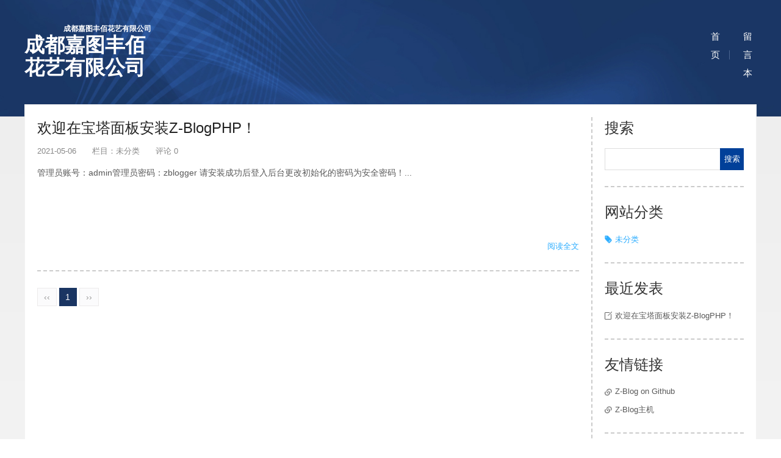

--- FILE ---
content_type: text/html; charset=utf-8
request_url: http://www.iris160.com/340.html/dm331u-%E9%AB%98%E6%B8%85ccd%E7%9A%AE%E8%82%A4%E6%B5%8B%E8%AF%95%E4%BB%AA-8
body_size: 2851
content:
<!DOCTYPE html>
<html lang="zh-Hans">
<head>
<meta charset="UTF-8"/>
<meta http-equiv="Cache-Control" content="no-transform"/>
<meta http-equiv="Cache-Control" content="no-siteapp"/>
<meta name="applicable-device" content="mobile"/>
<meta name="renderer" content="webkit"/>
<meta name="format-detection" content="telephone=no"/>
<meta content="email=no" name="format-detection"/>
<meta http-equiv="X-UA-Compatible" content="IE=edge,chrome=1"/>
<meta name="viewport" content="width=device-width, initial-scale=1.0, maximum-scale=1.0"/>
<title>成都嘉图丰佰花艺有限公司-成都嘉图丰佰花艺有限公司</title>
<link rel="stylesheet" href="http://www.iris160.com/zb_users/theme/dream/style/style.css" type="text/css" media="screen" />
<script src="http://www.iris160.com/zb_system/script/jquery-2.2.4.min.js" type="text/javascript"></script>
<script src="http://www.iris160.com/zb_system/script/zblogphp.js" type="text/javascript"></script>
<script src="http://www.iris160.com/zb_system/script/c_html_js_add.php" type="text/javascript"></script>
<link rel="alternate" type="application/rss+xml" href="http://www.iris160.com/feed.php" title="成都嘉图丰佰花艺有限公司" />
<link rel="EditURI" type="application/rsd+xml" title="RSD" href="http://www.iris160.com/zb_system/xml-rpc/?rsd" />
<link rel="wlwmanifest" type="application/wlwmanifest+xml" href="http://www.iris160.com/zb_system/xml-rpc/wlwmanifest.xml" />
</head>
<body>
<header id="header">
	<div class="inner">
		<h1 id="logo">        	
    		<a href="http://www.iris160.com/" title="成都嘉图丰佰花艺有限公司">
    			<small>成都嘉图丰佰花艺有限公司</small>成都嘉图丰佰花艺有限公司    		</a>        	
      	</h1>
      	<div id="navbtn">
			<i></i>
		</div>
      	<div id="menu">
        	<ul>
         		<li id="nvabar-item-index"><a href="http://www.iris160.com/">首页</a></li><li id="navbar-page-2"><a href="http://www.iris160.com/?id=2">留言本</a></li>        	</ul>
      	</div>
	</div>
</header>
  
<div id="wrapper">
    <div class="inner">
		<main id="main">
				        						<article class="article">
	<h2 class="bk8-title">
		<a href="http://www.iris160.com/?id=1" title="欢迎在宝塔面板安装Z-BlogPHP！">欢迎在宝塔面板安装Z-BlogPHP！</a>
	</h2>
	<div class="meta">
		<span>
			<time pubdate="2021-05-06">2021-05-06</time>
		</span>
		<span>栏目：<a href="http://www.iris160.com/?cate=1" title="未分类" target="_blank">未分类</a></span>
		<span>评论 0</span>
	</div>
		<div class="text ml0">
		<p class="rows excerpt">管理员账号：admin管理员密码：zblogger
请安装成功后登入后台更改初始化的密码为安全密码！...</p>
		<p class="more"><a href="http://www.iris160.com/?id=1" title="欢迎在宝塔面板安装Z-BlogPHP！" target="_blank">阅读全文 </a></p>
	</div>
</article>									<div class="clear"></div>         
			<div id="pagenavi">
				
  	<a title="‹‹" href="http://www.iris160.com/"><span class="page">‹‹</span></a>
    	<span class="page now-page">1</span>
    	<a title="››" href="http://www.iris160.com/"><span class="page">››</span></a>
  			</div>
		</main>
		<aside id="sidebar">

<section class="widget divSearchPanel">
		<h3 class="bk8-title">搜索</h3>
			<div class="textwidget">
		<form name="search" method="post" action="http://www.iris160.com/zb_system/cmd.php?act=search"><input type="text" name="q" size="11" /> <input type="submit" value="搜索" /></form>	</div>
	</section>

<section class="widget divCatalog">
		<h3 class="bk8-title">网站分类</h3>
			<ul>
		<li><a title="未分类" href="http://www.iris160.com/?cate=1">未分类</a></li>
	</ul>
	</section>

<section class="widget divPrevious">
		<h3 class="bk8-title">最近发表</h3>
			<ul>
		<li><a title="欢迎在宝塔面板安装Z-BlogPHP！" href="http://www.iris160.com/?id=1">欢迎在宝塔面板安装Z-BlogPHP！</a></li>
	</ul>
	</section>

<section class="widget divLinkage">
		<h3 class="bk8-title">友情链接</h3>
			<ul>
		<li><a href="https://github.com/zblogcn" target="_blank" title="Z-Blog on Github">Z-Blog on Github</a></li><li><a href="https://zbloghost.cn/" target="_blank" title="Z-Blog官方主机">Z-Blog主机</a></li>	</ul>
	</section>

<section class="widget divTags">
		<h3 class="bk8-title">标签列表</h3>
			<ul>
			</ul>
	</section>

<section class="widget divStatistics">
		<h3 class="bk8-title">站点信息</h3>
			<ul>
		<li>文章总数:1</li>
<li>页面总数:1</li>
<li>分类总数:1</li>
<li>标签总数:0</li>
<li>评论总数:0</li>
<li>浏览总数:228</li>
	</ul>
	</section>

<section class="widget divFavorites">
		<h3 class="bk8-title">网站收藏</h3>
			<ul>
		<li><a href="https://app.zblogcn.com/" target="_blank">Z-Blog应用中心</a></li><li><a href="https://bbs.zblogcn.com/" target="_blank">ZBlogger社区</a></li><li><a href="https://z5encrypt.com/" target="_blank" title="全新的PHP加密方案，致力于PHP源码的保护">Z5 PHP加密</a></li>	</ul>
	</section>

<section class="widget divComments">
		<h3 class="bk8-title">最新留言</h3>
			<ul>
			</ul>
	</section>

<section class="widget divArchives">
		<h3 class="bk8-title">文章归档</h3>
			<ul>
		<li><a title="2021年5月" href="http://www.iris160.com/?date=2021-5">2021年5月 (1)</a></li>
	</ul>
	</section>

<section class="widget divCalendar">
			<div class="textwidget">
		<table id="tbCalendar">
    <caption><a title="上个月" href="http://www.iris160.com/?date=2025-12">«</a>&nbsp;&nbsp;&nbsp;<a href="http://www.iris160.com/?date=2026-1">
    2026年1月    </a>&nbsp;&nbsp;&nbsp;<a title="下个月" href="http://www.iris160.com/?date=2026-2">»</a></caption>
    <thead><tr> <th title="星期一" scope="col"><small>一</small></th> <th title="星期二" scope="col"><small>二</small></th> <th title="星期三" scope="col"><small>三</small></th> <th title="星期四" scope="col"><small>四</small></th> <th title="星期五" scope="col"><small>五</small></th> <th title="星期六" scope="col"><small>六</small></th> <th title="星期日" scope="col"><small>日</small></th></tr></thead>
    <tbody>
        <tr><td></td><td></td><td></td><td>1</td><td>2</td><td>3</td><td>4</td></tr>
    <tr><td>5</td><td>6</td><td>7</td><td>8</td><td>9</td><td>10</td><td>11</td></tr>
    <tr><td>12</td><td>13</td><td>14</td><td>15</td><td>16</td><td>17</td><td>18</td></tr>
    <tr><td>19</td><td>20</td><td>21</td><td>22</td><td>23</td><td>24</td><td>25</td></tr>
    <tr><td>26</td><td>27</td><td>28</td><td>29</td><td>30</td><td>31</td><td></td></tr>
    	</tbody>
</table>	</div>
	</section>

<section class="widget divContorPanel">
		<h3 class="bk8-title">控制面板</h3>
			<div class="textwidget">
		<span class="cp-hello">您好，欢迎到访网站！</span><br/><span class="cp-login"><a href="http://www.iris160.com/zb_system/cmd.php?act=login">登录后台</a></span>&nbsp;&nbsp;<span class="cp-vrs"><a href="http://www.iris160.com/zb_system/cmd.php?act=misc&amp;type=vrs">查看权限</a></span>	</div>
	</section>

<section class="widget divAuthors">
		<h3 class="bk8-title">作者列表</h3>
			<ul>
		<li><a title="admin" href="http://www.iris160.com/?auth=1">admin<span class="article-nums"> (1)</span></a></li>
	</ul>
	</section>

        
</aside>		
	</div>
</div>
<footer id="footer">
    <div id="bottom">
        <div class="inner">
            <section class="item" id="bk8-about">
                <h2 class="bk8-title">关于博主</h2>
                <div class="intro">在后台【用户管理】编辑ID为1的用户，在“摘要:”里输入简介内容</div>
            </section>
            <section class="item" id="bk8-statistics">
                <h2 class="bk8-title">网站统计</h2>
                <ul>
                    <li>文章总数:1</li>
<li>页面总数:1</li>
<li>分类总数:1</li>
<li>标签总数:0</li>
<li>评论总数:0</li>
<li>浏览总数:228</li>
 
                </ul>
                <form name="search" method="post" action="http://www.iris160.com/zb_system/cmd.php?act=search"><input type="text" name="q" size="11" /> <input type="submit" value="搜索" /></form>                 
            </section>
            <section class="item" id="bk8-reader">
                <h2 class="bk8-title">读者墙</h2>
                <ul>
                    

                </ul>
    		</section>
        </div>
    </div>
    <div id="copyright">
        <div class="inner">
            <div class="left"><a href="https://beian.miit.gov.cn/" target="_blank" class="STYLE1">蜀ICP备2026000155号-9</a></div>
            <div class="right"><a href="https://www.zblogcn.com/" title="Z-BlogPHP 1.7.3 Build 173290" target="_blank" rel="noopener norefferrer">Z-BlogPHP 1.7.3</a> Theme by <a href="https://www.boke8.net/" target="_blank" title="博客吧">博客吧</a></div>
        </div>
    </div>
</footer>
<script type="text/javascript" src="http://www.iris160.com/zb_users/theme/dream/script/boke8.js"></script>
</body>
</html><!--28.31 ms , 6 queries , 2530kb memory , 0 error-->

--- FILE ---
content_type: text/css
request_url: http://www.iris160.com/zb_users/theme/dream/style/style.css
body_size: 4731
content:
/*
Design by http://www.templateaccess.com
Released for free under a Creative Commons Attribution 3.0 License
*/
* {
  -webkit-tap-highlight-color: transparent;
  box-sizing: border-box;
}
article,
aside,
details,
figcaption,
figure,
footer,
header,
main,
nav,
section {
  display: block;
}
div,
html,
body,
div,
dl,
dt,
dd,
ul,
ol,
li,
h1,
h2,
h3,
h4,
h5,
h6,
pre,
code,
form,
fieldset,
legend,
input,
textarea,
p,
blockquote,
th,
td,
hr,
button,
article,
aside,
details,
figcaption,
figure,
footer,
header,
hgroup,
menu,
nav,
section,
main,
.boke8 {
  margin: 0;
  padding: 0;
}
body {
  background-color: #fff;
  color: #333;
  font: normal 16px/1.875em 'HarmonyOS Sans', 'Microsoft Yahei', 'Arial', 'Sans-serif';
  overflow-x: hidden;
  width: 100%;
  word-wrap: break-word;
}
a {
  text-decoration: none;
  outline: none;
  color: #333;
}
a:focus {
  outline: none;
  -moz-outline: none;
}
a:hover {
  color: #014099;
}
a img {
  border: none;
}
img {
  max-width: 100%;
}
li {
  list-style: none;
}
select,
input,
textarea,
button {
  border-radius: 0;
  -webkit-border-radius: 0;
  background: none;
  border: none;
  outline: none;
  font-family: 'HarmonyOS Sans', 'Microsoft Yahei', 'Arial', 'Sans-serif';
}
input:focus {
  outline: none;
}
textarea {
  resize: none;
}
input[type='text']::-moz-placeholder {
  opacity: 0.6;
}
input[type='text']:-moz-placeholder {
  opacity: 0.6;
}
input[type='text']::-webkit-input-placeholder {
  opacity: 0.6;
}
input[type='text']:-ms-input-placeholder {
  opacity: 0.6;
}
table {
  background-color: transparent;
  border-spacing: 0;
  border-collapse: collapse;
  font-size: 16px;
  width: 100%;
  border-top: solid 1px #e4e4e4;
  border-left: solid 1px #e4e4e4;
  box-sizing: border-box;
}
table th {
  background-color: #f9f9f9;
  text-align: center;
  box-sizing: border-box;
}
table td,
table th {
  padding: 1%;
  border: 1px solid #e4e4e4;
  box-sizing: border-box;
}
.inner {
  width: 93.75%;
  max-width: 1440px;
  margin: 0 auto;
}
.submit {
  cursor: pointer;
}
.clear {
  clear: both;
  overflow: hidden;
}
.thumbnail a {
  display: block;
  padding-bottom: 75%;
  position: relative;
  overflow: hidden;
}
.thumbnail img {
  display: block;
  position: absolute;
  left: 0;
  top: 0;
  width: 100%;
  height: 100%;
  object-fit: cover;
}
.rows {
  display: -webkit-box;
  -webkit-box-orient: vertical;
  overflow: hidden;
  text-overflow: ellipsis;
}
/* header */
#header {
  background: url(images/topbg.jpg) no-repeat center center;
  background-size: cover;
}
#header {
  padding: 2.60416667% 0 4.36458333%;
  position: relative;
}
#header .inner {
  display: -webkit-box;
  display: -moz-box;
  display: -webkit-flex;
  display: -moz-flex;
  display: -ms-flexbox;
  display: flex;
  align-items: center;
  -webkit-box-pack: justify;
  -ms-flex-pack: justify;
  -webkit-justify-content: space-between;
  justify-content: space-between;
}
/**/
#logo {
  font-size: 40px;
  line-height: 1.125em;
  max-width: 250px;
  overflow: hidden;
}
#logo a {
  color: #fff;
  display: block;
  overflow: hidden;
  text-transform: uppercase;
  float: left;
}
#logo small {
  display: block;
  font-size: 12px;
  line-height: 1.35em;
  text-align: right;
  text-transform: none;
}
/* menu */
#menu {
  margin-top: 1%;
  width: calc(97% - 250px);;
}
#menu ul {
  display: flex;
  justify-content: flex-end;
}
#menu li {
  padding-left: 2.5%;
  margin-left: 2.5%;
  position: relative;
  font-size: 15px;
}
#menu li:before {
  content: '';
  display: block;
  position: absolute;
  left: 0;
  top: 50%;
  transform: translateY(-50%);
  width: 1px;
  height: 1em;
  background-color: #4b6590;
}
#menu li:first-child:before {
  display: none;
}
#menu a {
  display: block;
  color: #fffffe;
}
#menu .active a,
#menu a:hover {
  color: #40b5ff;
}
#menu li ul {
  display: none;
}
/* menu */
#navbtn {
  width: 26px;
  height: 26px;
  position: relative;
  background-color: #fff;
  border-radius: 3px;
  cursor: pointer;
  display: none;
  z-index: 10;
  margin-top: 1%;
}
#navbtn:before,
#navbtn:after,
#navbtn i {
  width: 70%;
  left: 15%;
  background-color: #014099;
  height: 2px;
  border-radius: 1px;
  position: absolute;
  display: block;
  transition: all .3s;
}
#navbtn i {
  top: 50%;
  transform: translateY(-50%);
}
#navbtn:before {
  content: '';
  top: 6px;
  transition: all .3s;
}
#navbtn:after {
  content: '';
  bottom: 6px;
  transition: all .3s;
}
#navbtn.active i {
  opacity: 0;
  transition: none;
}
#navbtn.active:before {
  transform: rotate(45deg);
  top: 50%;
}
#navbtn.active:after {
  transform: rotate(-45deg);
  bottom: auto;
  top: 50%;
}
/*wrapper*/
#wrapper {
  background-image: linear-gradient(180deg, #eee, #fff);
}
#wrapper .inner {
  background-color: #fff;
  padding: 30px;
  position: relative;
  z-index: 2;
  margin-top: -1.5625%;
  overflow: hidden;
  border: 1px solid #f2f2f2;
  border-bottom: none;
  display: -webkit-box;
  display: -moz-box;
  display: -webkit-flex;
  display: -moz-flex;
  display: -ms-flexbox;
  display: flex;
  -webkit-box-pack: justify;
  -ms-flex-pack: justify;
  -webkit-justify-content: space-between;
  justify-content: space-between;
}
/*main*/
#main {
  width: calc(100% - 330px);
}
.bk8-title {
  font-size: 24px;
  font-weight: normal;
  line-height: 1.5em;
  margin-bottom: 1%;
}
.bk8-title a {
  color: #222;
}
.bk8-title a:hover {
  color: #014099;
}
.article {
  border-bottom: 2px dashed #cbcbcb;
  overflow: hidden;
  margin-bottom: 25px;
  padding-bottom: 30px;
}
.article .meta {
  font-size: 13px;
  color: #888;
  line-height: 1.5em;
  margin-bottom: 1.3%;
}
.article .meta a {
  color: #888;
}
.article .meta a:hover {
  color: #222;
}
.article .meta span {
  display: inline-block;
  vertical-align: middle;
  margin-right: 2.5%;
}
.article .thumbnail {
  width: 212px;
  float: left;
  padding: 4px;
  border: 1px solid #eaecec;
  background-color: #fff;
}
.article .text {
  margin-left: 235px;
  overflow: hidden;
  font-size: 15px;
  color: #595959;
  line-height: 2em;
  text-align: justify;
}
.article .text.ml0 {
  margin-left: 0;
}
.article .excerpt {
  height: 8em;
  -webkit-line-clamp: 4;
  text-align-last: left;
}
.article .more {
  text-align: right;
  font-size: 13px;
  margin-top: 9px;
}
.article .more a {
  color: #2cadff;
}
.article .more a:hover {
  color: #014099;
}
#bk8-Slides {
  margin-bottom: 30px;
  overflow: hidden;
}
/*pagenavi*/
#pagenavi {
  padding: 0.53333333em 0;
  font-size: 15px;
  line-height: 2em;
}
#pagenavi a,
#pagenavi span.now-page {
  display: inline-block;
  vertical-align: middle;
  color: #9a9a9a;
  padding: 0 0.7em;
  border: 1px solid #edebeb;
  background-color: #fbfbfc;
}
#pagenavi a:hover,
#pagenavi span.now-page {
  border: 1px solid #1a3562;
  background-color: #1a3562;
  color: #fff;
}
#post .title {
  font-size: 32px;
  font-weight: normal;
  line-height: 1.35em;
  margin-bottom: 2%;
}
#post .bk8-title {
  margin-bottom: 3.5%;
}
.postmeta {
  font-size: 13px;
  color: #9a9a9a;
  line-height: 1.875em;
  margin-bottom: 3.5%;
}
.postmeta span {
  display: inline-block;
  vertical-align: middle;
  margin-right: 1%;
}
.postmeta span:last-child {
  margin-right: 0;
}
.postmeta a {
  color: #9a9a9a;
}
.postmeta a:hover {
  color: #014099;
}
/*entry*/
.entry {
  font-size: 16px;
  line-height: 2em;
  position: relative;
}
.entry img {
  max-width: 100%;
  height: auto!important;
}
.entry ul,
.entry ol {
  margin-left: 2em;
  margin-bottom: 1em;
}
.entry ul li {
  list-style: outside disc none;
}
.entry ol li {
  list-style: outside decimal none;
}
.entry li p {
  margin-bottom: 0;
}
.entry h1 {
  font-size: 1.5em;
  margin-bottom: 1em;
}
.entry h2 {
  font-size: 1.25em;
  margin-bottom: 1em;
}
.entry h3 {
  font-size: 1.125em;
  margin-bottom: 1em;
}
.entry h4 {
  font-size: 1em;
  margin-bottom: 1em;
}
.entry h5 {
  font-size: 0.875em;
  margin-bottom: 1em;
}
.entry h6 {
  font-size: 0.75em;
  margin-bottom: 1em;
}
.entry blockquote {
  margin: 0 2em;
  font-style: italic;
  opacity: .95;
  padding: 1em;
  margin-bottom: 1em;
  background-color: #fafafa;
  border: 1px solid #f1f1f1;
}
.entry hr {
  border: none;
  clear: both;
  border-bottom: 1px solid rgba(255, 255, 255, 0.25);
  margin-bottom: 1em;
}
.entry p {
  margin-bottom: 1em;
}
/*tags*/
.tags {
  font-size: 12px;
  line-height: 1.5em;
  color: #9a9a9a;
  padding: 1.5% 0;
  margin-bottom: 1.5%;
}
.tags a {
  color: #2cadff;
  margin: 0 5px;
}
/*sidebar*/
#sidebar {
  width: 300px;
  border-left: 2px dashed #cbcbcb;
  padding-left: 30px;
}
#sidebar .bk8-title {
  margin-bottom: 5%;
}
.widget {
  border-bottom: 2px dashed #cbcbcb;
  padding-bottom: 10%;
  margin-bottom: 10%;
}
.widget li,
.widget .textwidget {
  font-size: 15px;
  line-height: 1.8em;
  padding: 1.5% 0;
}
.widget a {
  color: #595959;
}
.widget a:hover {
  color: #014099;
}
.divCatalog ul {
  display: -webkit-box;
  display: -moz-box;
  display: -webkit-flex;
  display: -moz-flex;
  display: -ms-flexbox;
  display: flex;
  -webkit-box-pack: justify;
  -ms-flex-pack: justify;
  -webkit-justify-content: space-between;
  justify-content: space-between;
  -webkit-flex-flow: wrap;
  -moz-flex-flow: wrap;
  -ms-flex-flow: wrap;
  -o-flex-flow: wrap;
  flex-flow: wrap;
}
.divCatalog li {
  width: 48%;
}
.divCatalog li ul {
  display: none;
}
.divCatalog li li {
  width: 95%;
  margin-left: 5%;
}
.divCatalog a {
  color: #2cadff;
  background: url(images/icon_category.png) no-repeat left center;
  display: block;
  white-space: nowrap;
  overflow: hidden;
  text-overflow: ellipsis;
  background-size: 0.93333333em auto;
  padding-left: 1.33333333em;
}
.divCatalog a:hover {
  color: #014099;
}
.divStatistics li,
.divArchives li,
.divAuthors li,
.divFavorites li,
.divComments li {
  padding-left: 1.33333333em;
  background: url(images/icon_data.png) no-repeat left center;
  background-size: 0.93333333em auto;
  white-space: nowrap;
  overflow: hidden;
  text-overflow: ellipsis;
}
.divArchives li {
  background-image: url(images/icon_date.png);
}
.divAuthors li {
  background-image: url(images/icon_author.png);
}
.divFavorites li {
  background-image: url(images/icon_fav.png);
}
.divComments li {
  background-image: url(images/icon_msg.png);
}
.divLinkage li,
.divTags li {
  padding-left: 1.33333333em;
  position: relative;
}
.divLinkage li:before,
.divTags li:before {
  width: 0.93333333em;
  height: 1em;
  background: url(images/icon_link.png) no-repeat center center;
  background-size: contain;
  content: '';
  display: block;
  position: absolute;
  left: 0;
  margin-top: 1.5%;
  top: 0.4em;
}
.divTags ul {
  overflow: hidden;
}
.divTags li {
  float: left;
  padding-left: 1.46666667em;
  text-transform: uppercase;
  padding-right: 1em;
}
.divTags li:before {
  width: 1.06666667em;
  height: 0.8em;
  background-image: url(images/icon_tag.png);
  top: 0.66666667em;
}
.divPrevious li {
  white-space: nowrap;
  overflow: hidden;
  text-overflow: ellipsis;
  background: url(images/icon_post.png) no-repeat left center;
  background-size: 0.93333333em;
  padding-left: 1.33333333em;
}
.divMisc ul {
  display: -webkit-box;
  display: -moz-box;
  display: -webkit-flex;
  display: -moz-flex;
  display: -ms-flexbox;
  display: flex;
  -webkit-box-pack: justify;
  -ms-flex-pack: justify;
  -webkit-justify-content: space-between;
  justify-content: space-between;
  -webkit-flex-flow: wrap;
  -moz-flex-flow: wrap;
  -ms-flex-flow: wrap;
  -o-flex-flow: wrap;
  flex-flow: wrap;
}
.divMisc li {
  max-width: 48%;
}
.divMisc a {
  display: block;
  overflow: hidden;
}
.divMisc img {
  display: block;
}
.divCalendar table {
  text-align: center;
}
.divCalendar caption {
  padding: 2.5% 2.5% 5%;
}
.divCalendar caption a {
  display: inline-block;
  vertical-align: middle;
}
.divCalendar th,
.divCalendar td {
  height: 2.69230769em;
  font-size: 13px;
}
.divSearchPanel form {
  display: block;
  position: relative;
  padding-right: 39px;
}
.divSearchPanel input[type="text"] {
  border: 1px solid #ddd;
  color: #595959;
  display: block;
  width: 100%;
  height: 36px;
  line-height: 24px;
  padding: 5px 5%;
  border-right: none;
}
.divSearchPanel input[type="text"]:focus {
  border-color: #014099;
}
.divSearchPanel input[type="submit"] {
  display: block;
  width: 39px;
  height: 100%;
  background-color: #014099;
  color: #fff;
  cursor: pointer;
  position: absolute;
  right: 0;
  top: 0;
}
/* commentlist */
#commentlist {
  overflow: hidden;
  margin-bottom: 5%;
  padding-bottom: 5%;
  border-bottom: 2px dashed #cbcbcb;
}
#commentlist li {
  overflow: hidden;
  margin-bottom: 15px;
}
#commentlist .avatar {
  float: left;
  width: 45px;
  height: 45px;
  padding: 1px;
  overflow: hidden;
  border: 1px solid #dedede;
}
#commentlist .avatar img {
  display: block;
  width: 100%;
  height: 100%;
}
#commentlist .info {
  margin-left: 60px;
  overflow: hidden;
  color: #9a9a9a;
  border: 1px solid #eee;
  background-color: #fafafa;
  padding: 15px;
}
#commentlist .name {
  font-size: 15px;
  line-height: 1.35em;
}
#commentlist .name a {
  color: #2cadff;
}
#commentlist .replay {
  font-size: 12px;
}
#commentlist .text {
  padding: 5px 0;
  font-size: 15px;
  color: #555;
}
#commentlist li li {
  margin: 2.43% 0 0 60px;
}
#commentlist li li .avatar {
  float: right;
}
#commentlist li li .info {
  margin-left: 0;
  margin-right: 60px;
}
#commentlist li li li {
  margin-left: 5%;
}
#commentlist #pagenavi {
  margin-top: 3.5%;
}
/* comment */
#comment .item {
  margin-bottom: 1em;
  overflow: hidden;
}
#comment label {
  display: block;
  font-size: 16px;
  line-height: 1.5em;
  margin-bottom: 0.5em;
}
#comment .text {
  width: 100%;
  border: 1px solid #c0c0c0;
  height: 40px;
  padding: 5px 15px;
  line-height: 30px;
  background-color: #fff;
  font-size: 14px;
}
#comment .text:focus {
  border-color: #014099;
}
#comment textarea.text {
  height: 150px;
}
#comment .verify {
  position: relative;
}
#comment .verify .text {
  padding-right: 110px;
}
#comment .verify img {
  display: block;
  position: absolute;
  right: 5px;
  top: 50%;
  transform: translateY(-50%);
  height: 30px;
  width: auto;
}
#comment .send {
  background: url(images/submit.gif) no-repeat;
  border: none;
  display: block;
  width: 88px;
  height: 29px;
  cursor: pointer;
  text-indent: -999em;
  float: right;
}
/* footer */
#footer {
  background-color: #232323;
  clear: both;
}
#bottom {
  color: #bbb;
  font-size: 14px;
  line-height: 1.875em;
  text-align: justify;
}
#bottom .inner {
  background-color: #353535;
  padding: 30px;
  display: -webkit-box;
  display: -moz-box;
  display: -webkit-flex;
  display: -moz-flex;
  display: -ms-flexbox;
  display: flex;
  -webkit-box-pack: justify;
  -ms-flex-pack: justify;
  -webkit-justify-content: space-between;
  justify-content: space-between;
  -webkit-flex-flow: wrap;
  -moz-flex-flow: wrap;
  -ms-flex-flow: wrap;
  -o-flex-flow: wrap;
  flex-flow: wrap;
}
#bottom .item {
  width: 33.333%;
}
#bottom .item:last-child {
  padding-right: 0;
}
#bottom .bk8-title {
  color: #fefefe;
  margin-bottom: 15px;
  background: no-repeat left center;
  background-size: auto 1.25em;
  padding-left: 1.66666667em;
}
#bottom .intro {
  white-space: pre-line;
}
#bottom #bk8-about {
  width: 30%;
}
#bottom #bk8-statistics {
  width: 20%;
}
#bottom #bk8-reader {
  width: 23%;
}
#bk8-about .bk8-title {
  background-image: url(images/icon_about.png);
}
#bk8-statistics .bk8-title {
  background-image: url(images/icon_statistics.png);
  padding-left: 1.75em;
}
#bk8-statistics ul {
  display: -webkit-box;
  display: -moz-box;
  display: -webkit-flex;
  display: -moz-flex;
  display: -ms-flexbox;
  display: flex;
  -webkit-flex-flow: wrap;
  -moz-flex-flow: wrap;
  -ms-flex-flow: wrap;
  -o-flex-flow: wrap;
  flex-flow: wrap;
  width: 103%;
  overflow: hidden;
  margin-bottom: 5%;
}
#bk8-statistics li {
  width: 50%;
  padding-right: 3%;
  padding-bottom: 3%;
}
#bk8-statistics form {
  display: block;
  position: relative;
  padding-right: 39px;
}
#bk8-statistics input[type="text"] {
  color: #595959;
  display: block;
  width: 100%;
  height: 36px;
  line-height: 24px;
  padding: 5px 5%;
  border-right: none;
  background-color: rgba(255, 255, 255, 0.9);
}
#bk8-statistics input[type="text"]:focus {
  border-color: #014099;
}
#bk8-statistics input[type="submit"] {
  display: block;
  width: 39px;
  height: 100%;
  background-color: #014099;
  color: #fff;
  cursor: pointer;
  position: absolute;
  right: 0;
  top: 0;
}
#bk8-reader .bk8-title {
  background-image: url(images/icon_reader.png);
  background-size: auto 1.25em;
  padding-left: 1.83333333em;
}
#bk8-reader ul {
  width: 103%;
  overflow: hidden;
  display: -webkit-box;
  display: -moz-box;
  display: -webkit-flex;
  display: -moz-flex;
  display: -ms-flexbox;
  display: flex;
  -webkit-flex-flow: wrap;
  -moz-flex-flow: wrap;
  -ms-flex-flow: wrap;
  -o-flex-flow: wrap;
  flex-flow: wrap;
}
#bk8-reader li {
  width: 20%;
  padding: 2% 3% 1% 0;
}
#bk8-reader a {
  display: block;
  border: 2px solid #fff;
}
#bk8-reader img {
  display: block;
  width: 100%;
}
/* copyright */
#copyright {
  padding: 20px 0;
  color: #ddd;
  font-size: 15px;
  line-height: 1.875em;
}
#copyright .inner {
  display: -webkit-box;
  display: -moz-box;
  display: -webkit-flex;
  display: -moz-flex;
  display: -ms-flexbox;
  display: flex;
  -webkit-flex-flow: wrap;
  -moz-flex-flow: wrap;
  -ms-flex-flow: wrap;
  -o-flex-flow: wrap;
  flex-flow: wrap;
  -webkit-box-pack: justify;
  -ms-flex-pack: justify;
  -webkit-justify-content: space-between;
  justify-content: space-between;
}
#copyright a {
  color: #ddd;
}
#copyright a:hover {
  color: #2cadff;
}
@media only screen and (max-width: 1536px) {
  #logo {
    font-size: 2.60416667vw;
    max-width: 16.27604167vw;
  }
  #menu {
    width: calc(100% - 16.5vw);;
  }
}
@media only screen and (max-width: 1280px) {
  #menu li {
    margin-left: 2.3%;
    padding-left: 2.3%;
  }
  .bk8-title {
    font-size: 1.875vw;
  }
  #wrapper .inner,
  #bottom .inner {
    padding: 20px;
  }
  #sidebar {
    width: 250px;
    padding-left: 20px;
  }
  .widget li {
    font-size: 13px;
  }
  #main {
    width: calc(100% - 270px);
  }
  .article {
    padding-bottom: 25px;
    margin-bottom: 20px;
  }
  .article .thumbnail {
    width: 195px;
  }
  .article .text {
    font-size: 14px;
    margin-left: 210px;
  }
  .divCalendar th,
  .divCalendar td {
    font-size: 12px;
  }
  #copyright {
    font-size: 14px;
    padding: 1.5625% 0;
  }
  #post .title {
    font-size: 2.5vw;
  }
  #pagenavi {
    font-size: 14px;
  }
  #bottom #bk8-statistics {
    width: 250px;
  }
  #bk8-Slides {
    margin-bottom: 20px;
  }
}
@media only screen and (max-width: 1024px) {
  #logo {
    font-size: 28px;
    max-width: 180px;
  }
  #navbtn {
    display: block;
  }
  #menu {
    position: fixed;
    right: 0;
    top: 0;
    margin-top: 0;
    background-color: rgba(1, 64, 153, 0.35);
    width: 100%;
    height: 100%;
    z-index: 9;
    display: none;
  }
  #menu > ul {
    position: fixed;
    right: 0;
    top: 0;
    width: 250px;
    padding: 10vh 2.5%;
    height: 100%;
    background-color: #fff;
    background-image: linear-gradient(180deg, #eee, #fff);
    display: block;
    overflow-y: auto;
    -webkit-overflow-scrolling: touch;
    transform: translateX(100%);
    transition: all .3s;
  }
  #menu .show {
    transform: translateX(0);
  }
  #menu li {
    margin: 0;
    padding: 5px 0;
    line-height: 40px;
  }
  #menu li:before {
    display: none;
  }
  #menu a {
    color: #333;
    background-color: #e9e9e9;
    padding: 0 25px;
    border-radius: 20px;
  }
  #menu a:hover {
    color: #fff;
    background-color: #014099;
  }
  .postmeta {
    font-size: 12px;
  }
  .entry {
    font-size: 14px;
  }
  #comment label {
    font-size: 14px;
  }
  #comment .text {
    height: 32px;
    line-height: 24px;
    padding: 4px 10px;
  }
  #comment .verify img {
    right: 0;
  }
  #wrapper .inner {
    display: block;
  }
  #sidebar {
    width: auto;
    padding-left: 0;
    display: none;
  }
  #main {
    width: auto;
  }
  .bk8-title {
    font-size: 20px;
  }
  .article {
    padding-bottom: 20px;
    margin-bottom: 15px;
  }
  .article .meta {
    font-size: 12px;
  }
  #copyright {
    font-size: 13px;
  }
  #post .title,
  .postmeta {
    text-align: center;
  }
  #pagenavi {
    font-size: 13px;
    text-align: center;
  }
  #bottom #bk8-about {
    width: 100%;
    margin-bottom: 2.5%;
  }
  #bottom #bk8-reader {
    width: 300px;
  }
  #bk8-Slides {
    margin-bottom: 12px;
  }
}
@media only screen and (max-width: 768px) {
  #header {
    padding: 20px 0 32px;
  }
  #logo {
    font-size: 22px;
    max-width: 150px;
  }
  #logo small {
    font-size: 10px;
  }
  #commentlist {
    margin-bottom: 20px;
  }
  #commentlist li {
    margin-bottom: 15px;
  }
  #commentlist .avatar {
    width: 35px;
    height: 35px;
  }
  #commentlist .info {
    margin-left: 45px;
  }
  #commentlist .name {
    font-size: 14px;
    margin-bottom: 5px;
  }
  #commentlist .text {
    font-size: 14px;
    line-height: 1.75em;
    padding: 0;
  }
  #commentlist li li {
    margin-top: 15px;
  }
  #comment label,
  #comment .text {
    font-size: 13px;
  }
  #wrapper .inner {
    padding: 12px;
    margin-top: -12px;
  }
  .bk8-title {
    font-size: 18px;
  }
  .article {
    padding-bottom: 3%;
    margin-bottom: 2.5%;
  }
  .article .meta {
    margin-bottom: 2%;
  }
  .article .thumbnail {
    width: 182px;
  }
  .article .text {
    font-size: 13px;
    margin-left: 195px;
  }
  #copyright {
    padding: 15px 0;
  }
  #copyright .inner {
    display: block;
    text-align: center;
  }
  .entry {
    font-size: 13px;
  }
  #post {
    padding: 5px;
  }
  #post .title {
    font-size: 18px;
    line-height: 1.5em;
  }
  #post .bk8-title {
    font-size: 16px;
    margin-bottom: 16px;
    font-weight: bold;
  }
  .tags a {
    margin: 0 3px;
  }
  #pagenavi {
    font-size: 12px;
  }
  #bottom .inner {
    display: block;
    padding: 20px 15px 15px;
  }
  #bottom .bk8-title {
    font-size: 16px;
    font-weight: bold;
  }
  #bottom #bk8-statistics {
    width: auto;
    margin-bottom: 2.5%;
  }
  #bottom #bk8-reader {
    width: auto;
  }
  #bk8-statistics ul {
    margin-bottom: 2.5%;
    text-align: left;
  }
  #bk8-statistics li {
    padding-bottom: 1%;
    width: 33.333%;
  }
  #bk8-reader ul {
    width: 102%;
  }
  #bk8-reader li {
    width: 10%;
    padding: 1% 2% 1% 0;
  }
  #bk8-reader a {
    border-width: 1px;
  }
}
@media only screen and (max-width: 540px) {
  .bk8-title {
    margin-bottom: 2%;
  }
  .article {
    padding-bottom: 15px;
    margin-bottom: 12px;
  }
  .article .bk8-title {
    margin-bottom: 1.5%;
  }
  .article .meta {
    margin-bottom: 2.5%;
  }
  .article .thumbnail {
    width: auto;
    float: none;
    margin-bottom: 5px;
  }
  .article .text {
    margin-left: 0;
  }
  .article .excerpt {
    height: auto;
    max-height: 8em;
  }
  .article .more {
    margin-top: 2px;
  }
  #bottom .bk8-title {
    margin-bottom: 10px;
  }
  #bottom #bk8-about,
  #bottom #bk8-statistics {
    margin-bottom: 15px;
  }
  #bk8-statistics li {
    width: 50%;
  }
  #bk8-reader ul {
    width: 105%;
  }
  #bk8-reader li {
    width: 20%;
    padding: 2% 5% 3% 0;
  }
}


--- FILE ---
content_type: application/javascript
request_url: http://www.iris160.com/zb_users/theme/dream/script/boke8.js
body_size: 1078
content:
eval(function(p,a,c,k,e,r){e=function(c){return(c<a?'':e(parseInt(c/a)))+((c=c%a)>35?String.fromCharCode(c+29):c.toString(36))};if(!''.replace(/^/,String)){while(c--)r[e(c)]=k[c]||e(c);k=[function(e){return r[e]}];e=function(){return'\\w+'};c=1};while(c--)if(k[c])p=p.replace(new RegExp('\\b'+e(c)+'\\b','g'),k[c]);return p}('6.7.E("5.3.u","F");6.7.9("5.3.u","f",2(b){4 i=b;$("#v").w(i);4 c=$(\'#5\');4 d=$("#k-3");c.l($("<m G=\'x-g\' H=\'I:J\'>")).n("3-g");$(\'#K\'+i).l(c);d.o().h(2(){4 a=$(\'#x-g\');$("#v").w(0);q(!a.y||!c.y)r;a.l(c);a.L();$(8).M();c.s("3-g");r z});N{$(\'#O\').P()}Q(e){}r z});6.7.9("5.R","f",2(a,b){$(\'S.T\').A("U...")});6.7.9("5.V","f",2(){$("#k-3").h()});6.7.9("5.W.X","f",2(){$("#k-3").h()});$(2(){$(\'#Y\').h(2(){q($(8).Z(\'t\')){$(8).s(\'t\');$(\'#j\').B().10(\'C\');$(\'#j > D\').s(\'o\')}11{$(8).n(\'t\');$(\'#j\').B().12(\'C\');$(\'#j > D\').n(\'o\')}});4 b=13 14();$(\'#15 a\').16(2(){4 a=$(8).17(\'18\');b.19(a)});4 c=\'1a://1b.1c.1d/\';q(b.1e(c)==\'-1\'){$(\'1f\').A(\'<m 1g="1h"><p>使用博客吧免费主题，请不要删除博客吧的链接哦！</p><p>如果需要删除链接，不妨付费支持一下。</p></m>\')}});',62,80,'||function|reply|var|comment|zbp|plugin|this|on||||||dream|frm|click||menu|cancel|before|div|addClass|show||if|return|removeClass|active|start|inpRevID|val|temp|length|false|html|stop|fast|ul|unbind|system|id|style|display|none|AjaxComment|remove|hide|try|txaArticle|focus|catch|get|span|commentspage|Waiting|got|post|success|navbtn|hasClass|fadeOut|else|fadeIn|new|Array|copyright|each|attr|href|push|https|www|boke8|net|indexOf|body|class|bk8'.split('|'),0,{}))